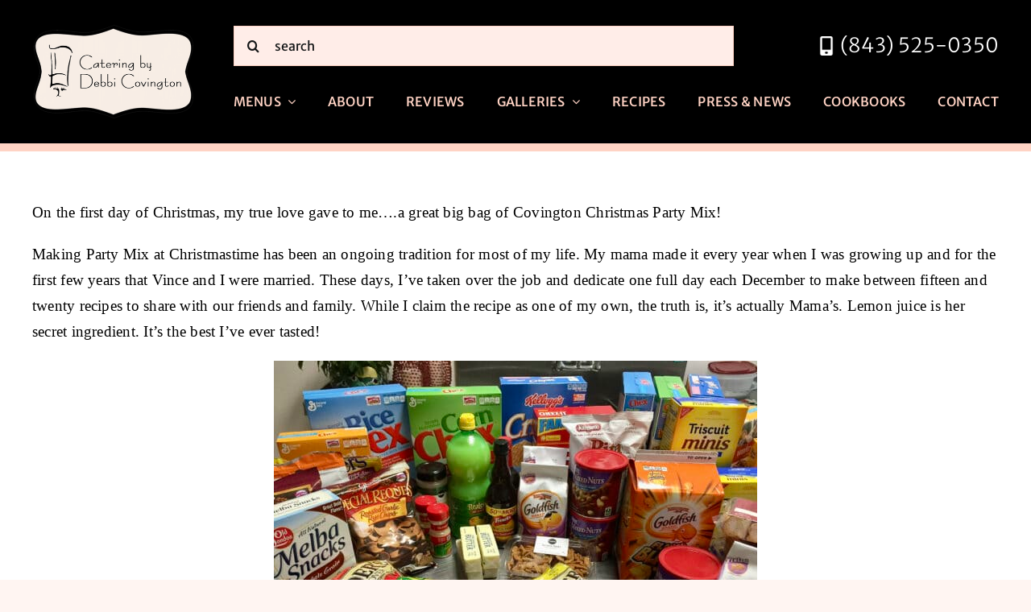

--- FILE ---
content_type: text/html; charset=UTF-8
request_url: https://cateringbydebbicovington.com/covington-christmas-party-mix/
body_size: 13551
content:
<!DOCTYPE html>
<html class="avada-html-layout-wide avada-html-header-position-top" lang="en" prefix="og: http://ogp.me/ns# fb: http://ogp.me/ns/fb#">
<head>
	<meta http-equiv="X-UA-Compatible" content="IE=edge" />
	<meta http-equiv="Content-Type" content="text/html; charset=utf-8"/>
	<meta name="viewport" content="width=device-width, initial-scale=1" />
	<title>Covington Christmas Party Mix</title>
<meta name='robots' content='max-image-preview:large' />
	<style>img:is([sizes="auto" i], [sizes^="auto," i]) { contain-intrinsic-size: 3000px 1500px }</style>
	<link rel='dns-prefetch' href='//stats.wp.com' />
<link rel="alternate" type="application/rss+xml" title="Catering by Debbi Covington &raquo; Feed" href="https://cateringbydebbicovington.com/feed/" />
<link rel="alternate" type="application/rss+xml" title="Catering by Debbi Covington &raquo; Comments Feed" href="https://cateringbydebbicovington.com/comments/feed/" />
					<link rel="shortcut icon" href="https://cateringbydebbicovington.com/wp-content/uploads/2023/06/catering-by-debbi-covington-favicon.jpg" type="image/x-icon" />
		
		
		
				
		<meta property="og:title" content="Covington Christmas Party Mix"/>
		<meta property="og:type" content="article"/>
		<meta property="og:url" content="https://cateringbydebbicovington.com/covington-christmas-party-mix/"/>
		<meta property="og:site_name" content="Catering by Debbi Covington"/>
		<meta property="og:description" content="On the first day of Christmas, my true love gave to me....a great big bag of Covington Christmas Party Mix!

Making Party Mix at Christmastime has been an ongoing tradition for most of my life. My mama made it every year when I was growing up"/>

									<meta property="og:image" content="https://cateringbydebbicovington.com/wp-content/uploads/2014/12/Party-Mix-II.jpg"/>
							<script type="text/javascript">
/* <![CDATA[ */
window._wpemojiSettings = {"baseUrl":"https:\/\/s.w.org\/images\/core\/emoji\/16.0.1\/72x72\/","ext":".png","svgUrl":"https:\/\/s.w.org\/images\/core\/emoji\/16.0.1\/svg\/","svgExt":".svg","source":{"concatemoji":"https:\/\/cateringbydebbicovington.com\/wp-includes\/js\/wp-emoji-release.min.js?ver=6.8.3"}};
/*! This file is auto-generated */
!function(s,n){var o,i,e;function c(e){try{var t={supportTests:e,timestamp:(new Date).valueOf()};sessionStorage.setItem(o,JSON.stringify(t))}catch(e){}}function p(e,t,n){e.clearRect(0,0,e.canvas.width,e.canvas.height),e.fillText(t,0,0);var t=new Uint32Array(e.getImageData(0,0,e.canvas.width,e.canvas.height).data),a=(e.clearRect(0,0,e.canvas.width,e.canvas.height),e.fillText(n,0,0),new Uint32Array(e.getImageData(0,0,e.canvas.width,e.canvas.height).data));return t.every(function(e,t){return e===a[t]})}function u(e,t){e.clearRect(0,0,e.canvas.width,e.canvas.height),e.fillText(t,0,0);for(var n=e.getImageData(16,16,1,1),a=0;a<n.data.length;a++)if(0!==n.data[a])return!1;return!0}function f(e,t,n,a){switch(t){case"flag":return n(e,"\ud83c\udff3\ufe0f\u200d\u26a7\ufe0f","\ud83c\udff3\ufe0f\u200b\u26a7\ufe0f")?!1:!n(e,"\ud83c\udde8\ud83c\uddf6","\ud83c\udde8\u200b\ud83c\uddf6")&&!n(e,"\ud83c\udff4\udb40\udc67\udb40\udc62\udb40\udc65\udb40\udc6e\udb40\udc67\udb40\udc7f","\ud83c\udff4\u200b\udb40\udc67\u200b\udb40\udc62\u200b\udb40\udc65\u200b\udb40\udc6e\u200b\udb40\udc67\u200b\udb40\udc7f");case"emoji":return!a(e,"\ud83e\udedf")}return!1}function g(e,t,n,a){var r="undefined"!=typeof WorkerGlobalScope&&self instanceof WorkerGlobalScope?new OffscreenCanvas(300,150):s.createElement("canvas"),o=r.getContext("2d",{willReadFrequently:!0}),i=(o.textBaseline="top",o.font="600 32px Arial",{});return e.forEach(function(e){i[e]=t(o,e,n,a)}),i}function t(e){var t=s.createElement("script");t.src=e,t.defer=!0,s.head.appendChild(t)}"undefined"!=typeof Promise&&(o="wpEmojiSettingsSupports",i=["flag","emoji"],n.supports={everything:!0,everythingExceptFlag:!0},e=new Promise(function(e){s.addEventListener("DOMContentLoaded",e,{once:!0})}),new Promise(function(t){var n=function(){try{var e=JSON.parse(sessionStorage.getItem(o));if("object"==typeof e&&"number"==typeof e.timestamp&&(new Date).valueOf()<e.timestamp+604800&&"object"==typeof e.supportTests)return e.supportTests}catch(e){}return null}();if(!n){if("undefined"!=typeof Worker&&"undefined"!=typeof OffscreenCanvas&&"undefined"!=typeof URL&&URL.createObjectURL&&"undefined"!=typeof Blob)try{var e="postMessage("+g.toString()+"("+[JSON.stringify(i),f.toString(),p.toString(),u.toString()].join(",")+"));",a=new Blob([e],{type:"text/javascript"}),r=new Worker(URL.createObjectURL(a),{name:"wpTestEmojiSupports"});return void(r.onmessage=function(e){c(n=e.data),r.terminate(),t(n)})}catch(e){}c(n=g(i,f,p,u))}t(n)}).then(function(e){for(var t in e)n.supports[t]=e[t],n.supports.everything=n.supports.everything&&n.supports[t],"flag"!==t&&(n.supports.everythingExceptFlag=n.supports.everythingExceptFlag&&n.supports[t]);n.supports.everythingExceptFlag=n.supports.everythingExceptFlag&&!n.supports.flag,n.DOMReady=!1,n.readyCallback=function(){n.DOMReady=!0}}).then(function(){return e}).then(function(){var e;n.supports.everything||(n.readyCallback(),(e=n.source||{}).concatemoji?t(e.concatemoji):e.wpemoji&&e.twemoji&&(t(e.twemoji),t(e.wpemoji)))}))}((window,document),window._wpemojiSettings);
/* ]]> */
</script>
<style id='wp-emoji-styles-inline-css' type='text/css'>

	img.wp-smiley, img.emoji {
		display: inline !important;
		border: none !important;
		box-shadow: none !important;
		height: 1em !important;
		width: 1em !important;
		margin: 0 0.07em !important;
		vertical-align: -0.1em !important;
		background: none !important;
		padding: 0 !important;
	}
</style>
<link rel='stylesheet' id='wp-block-library-css' href='https://cateringbydebbicovington.com/wp-includes/css/dist/block-library/style.min.css?ver=6.8.3' type='text/css' media='all' />
<style id='wp-block-library-theme-inline-css' type='text/css'>
.wp-block-audio :where(figcaption){color:#555;font-size:13px;text-align:center}.is-dark-theme .wp-block-audio :where(figcaption){color:#ffffffa6}.wp-block-audio{margin:0 0 1em}.wp-block-code{border:1px solid #ccc;border-radius:4px;font-family:Menlo,Consolas,monaco,monospace;padding:.8em 1em}.wp-block-embed :where(figcaption){color:#555;font-size:13px;text-align:center}.is-dark-theme .wp-block-embed :where(figcaption){color:#ffffffa6}.wp-block-embed{margin:0 0 1em}.blocks-gallery-caption{color:#555;font-size:13px;text-align:center}.is-dark-theme .blocks-gallery-caption{color:#ffffffa6}:root :where(.wp-block-image figcaption){color:#555;font-size:13px;text-align:center}.is-dark-theme :root :where(.wp-block-image figcaption){color:#ffffffa6}.wp-block-image{margin:0 0 1em}.wp-block-pullquote{border-bottom:4px solid;border-top:4px solid;color:currentColor;margin-bottom:1.75em}.wp-block-pullquote cite,.wp-block-pullquote footer,.wp-block-pullquote__citation{color:currentColor;font-size:.8125em;font-style:normal;text-transform:uppercase}.wp-block-quote{border-left:.25em solid;margin:0 0 1.75em;padding-left:1em}.wp-block-quote cite,.wp-block-quote footer{color:currentColor;font-size:.8125em;font-style:normal;position:relative}.wp-block-quote:where(.has-text-align-right){border-left:none;border-right:.25em solid;padding-left:0;padding-right:1em}.wp-block-quote:where(.has-text-align-center){border:none;padding-left:0}.wp-block-quote.is-large,.wp-block-quote.is-style-large,.wp-block-quote:where(.is-style-plain){border:none}.wp-block-search .wp-block-search__label{font-weight:700}.wp-block-search__button{border:1px solid #ccc;padding:.375em .625em}:where(.wp-block-group.has-background){padding:1.25em 2.375em}.wp-block-separator.has-css-opacity{opacity:.4}.wp-block-separator{border:none;border-bottom:2px solid;margin-left:auto;margin-right:auto}.wp-block-separator.has-alpha-channel-opacity{opacity:1}.wp-block-separator:not(.is-style-wide):not(.is-style-dots){width:100px}.wp-block-separator.has-background:not(.is-style-dots){border-bottom:none;height:1px}.wp-block-separator.has-background:not(.is-style-wide):not(.is-style-dots){height:2px}.wp-block-table{margin:0 0 1em}.wp-block-table td,.wp-block-table th{word-break:normal}.wp-block-table :where(figcaption){color:#555;font-size:13px;text-align:center}.is-dark-theme .wp-block-table :where(figcaption){color:#ffffffa6}.wp-block-video :where(figcaption){color:#555;font-size:13px;text-align:center}.is-dark-theme .wp-block-video :where(figcaption){color:#ffffffa6}.wp-block-video{margin:0 0 1em}:root :where(.wp-block-template-part.has-background){margin-bottom:0;margin-top:0;padding:1.25em 2.375em}
</style>
<style id='classic-theme-styles-inline-css' type='text/css'>
/*! This file is auto-generated */
.wp-block-button__link{color:#fff;background-color:#32373c;border-radius:9999px;box-shadow:none;text-decoration:none;padding:calc(.667em + 2px) calc(1.333em + 2px);font-size:1.125em}.wp-block-file__button{background:#32373c;color:#fff;text-decoration:none}
</style>
<link rel='stylesheet' id='mediaelement-css' href='https://cateringbydebbicovington.com/wp-includes/js/mediaelement/mediaelementplayer-legacy.min.css?ver=4.2.17' type='text/css' media='all' />
<link rel='stylesheet' id='wp-mediaelement-css' href='https://cateringbydebbicovington.com/wp-includes/js/mediaelement/wp-mediaelement.min.css?ver=6.8.3' type='text/css' media='all' />
<style id='jetpack-sharing-buttons-style-inline-css' type='text/css'>
.jetpack-sharing-buttons__services-list{display:flex;flex-direction:row;flex-wrap:wrap;gap:0;list-style-type:none;margin:5px;padding:0}.jetpack-sharing-buttons__services-list.has-small-icon-size{font-size:12px}.jetpack-sharing-buttons__services-list.has-normal-icon-size{font-size:16px}.jetpack-sharing-buttons__services-list.has-large-icon-size{font-size:24px}.jetpack-sharing-buttons__services-list.has-huge-icon-size{font-size:36px}@media print{.jetpack-sharing-buttons__services-list{display:none!important}}.editor-styles-wrapper .wp-block-jetpack-sharing-buttons{gap:0;padding-inline-start:0}ul.jetpack-sharing-buttons__services-list.has-background{padding:1.25em 2.375em}
</style>
<style id='global-styles-inline-css' type='text/css'>
:root{--wp--preset--aspect-ratio--square: 1;--wp--preset--aspect-ratio--4-3: 4/3;--wp--preset--aspect-ratio--3-4: 3/4;--wp--preset--aspect-ratio--3-2: 3/2;--wp--preset--aspect-ratio--2-3: 2/3;--wp--preset--aspect-ratio--16-9: 16/9;--wp--preset--aspect-ratio--9-16: 9/16;--wp--preset--color--black: #000000;--wp--preset--color--cyan-bluish-gray: #abb8c3;--wp--preset--color--white: #ffffff;--wp--preset--color--pale-pink: #f78da7;--wp--preset--color--vivid-red: #cf2e2e;--wp--preset--color--luminous-vivid-orange: #ff6900;--wp--preset--color--luminous-vivid-amber: #fcb900;--wp--preset--color--light-green-cyan: #7bdcb5;--wp--preset--color--vivid-green-cyan: #00d084;--wp--preset--color--pale-cyan-blue: #8ed1fc;--wp--preset--color--vivid-cyan-blue: #0693e3;--wp--preset--color--vivid-purple: #9b51e0;--wp--preset--gradient--vivid-cyan-blue-to-vivid-purple: linear-gradient(135deg,rgba(6,147,227,1) 0%,rgb(155,81,224) 100%);--wp--preset--gradient--light-green-cyan-to-vivid-green-cyan: linear-gradient(135deg,rgb(122,220,180) 0%,rgb(0,208,130) 100%);--wp--preset--gradient--luminous-vivid-amber-to-luminous-vivid-orange: linear-gradient(135deg,rgba(252,185,0,1) 0%,rgba(255,105,0,1) 100%);--wp--preset--gradient--luminous-vivid-orange-to-vivid-red: linear-gradient(135deg,rgba(255,105,0,1) 0%,rgb(207,46,46) 100%);--wp--preset--gradient--very-light-gray-to-cyan-bluish-gray: linear-gradient(135deg,rgb(238,238,238) 0%,rgb(169,184,195) 100%);--wp--preset--gradient--cool-to-warm-spectrum: linear-gradient(135deg,rgb(74,234,220) 0%,rgb(151,120,209) 20%,rgb(207,42,186) 40%,rgb(238,44,130) 60%,rgb(251,105,98) 80%,rgb(254,248,76) 100%);--wp--preset--gradient--blush-light-purple: linear-gradient(135deg,rgb(255,206,236) 0%,rgb(152,150,240) 100%);--wp--preset--gradient--blush-bordeaux: linear-gradient(135deg,rgb(254,205,165) 0%,rgb(254,45,45) 50%,rgb(107,0,62) 100%);--wp--preset--gradient--luminous-dusk: linear-gradient(135deg,rgb(255,203,112) 0%,rgb(199,81,192) 50%,rgb(65,88,208) 100%);--wp--preset--gradient--pale-ocean: linear-gradient(135deg,rgb(255,245,203) 0%,rgb(182,227,212) 50%,rgb(51,167,181) 100%);--wp--preset--gradient--electric-grass: linear-gradient(135deg,rgb(202,248,128) 0%,rgb(113,206,126) 100%);--wp--preset--gradient--midnight: linear-gradient(135deg,rgb(2,3,129) 0%,rgb(40,116,252) 100%);--wp--preset--font-size--small: 11.25px;--wp--preset--font-size--medium: 20px;--wp--preset--font-size--large: 22.5px;--wp--preset--font-size--x-large: 42px;--wp--preset--font-size--normal: 15px;--wp--preset--font-size--xlarge: 30px;--wp--preset--font-size--huge: 45px;--wp--preset--spacing--20: 0.44rem;--wp--preset--spacing--30: 0.67rem;--wp--preset--spacing--40: 1rem;--wp--preset--spacing--50: 1.5rem;--wp--preset--spacing--60: 2.25rem;--wp--preset--spacing--70: 3.38rem;--wp--preset--spacing--80: 5.06rem;--wp--preset--shadow--natural: 6px 6px 9px rgba(0, 0, 0, 0.2);--wp--preset--shadow--deep: 12px 12px 50px rgba(0, 0, 0, 0.4);--wp--preset--shadow--sharp: 6px 6px 0px rgba(0, 0, 0, 0.2);--wp--preset--shadow--outlined: 6px 6px 0px -3px rgba(255, 255, 255, 1), 6px 6px rgba(0, 0, 0, 1);--wp--preset--shadow--crisp: 6px 6px 0px rgba(0, 0, 0, 1);}:where(.is-layout-flex){gap: 0.5em;}:where(.is-layout-grid){gap: 0.5em;}body .is-layout-flex{display: flex;}.is-layout-flex{flex-wrap: wrap;align-items: center;}.is-layout-flex > :is(*, div){margin: 0;}body .is-layout-grid{display: grid;}.is-layout-grid > :is(*, div){margin: 0;}:where(.wp-block-columns.is-layout-flex){gap: 2em;}:where(.wp-block-columns.is-layout-grid){gap: 2em;}:where(.wp-block-post-template.is-layout-flex){gap: 1.25em;}:where(.wp-block-post-template.is-layout-grid){gap: 1.25em;}.has-black-color{color: var(--wp--preset--color--black) !important;}.has-cyan-bluish-gray-color{color: var(--wp--preset--color--cyan-bluish-gray) !important;}.has-white-color{color: var(--wp--preset--color--white) !important;}.has-pale-pink-color{color: var(--wp--preset--color--pale-pink) !important;}.has-vivid-red-color{color: var(--wp--preset--color--vivid-red) !important;}.has-luminous-vivid-orange-color{color: var(--wp--preset--color--luminous-vivid-orange) !important;}.has-luminous-vivid-amber-color{color: var(--wp--preset--color--luminous-vivid-amber) !important;}.has-light-green-cyan-color{color: var(--wp--preset--color--light-green-cyan) !important;}.has-vivid-green-cyan-color{color: var(--wp--preset--color--vivid-green-cyan) !important;}.has-pale-cyan-blue-color{color: var(--wp--preset--color--pale-cyan-blue) !important;}.has-vivid-cyan-blue-color{color: var(--wp--preset--color--vivid-cyan-blue) !important;}.has-vivid-purple-color{color: var(--wp--preset--color--vivid-purple) !important;}.has-black-background-color{background-color: var(--wp--preset--color--black) !important;}.has-cyan-bluish-gray-background-color{background-color: var(--wp--preset--color--cyan-bluish-gray) !important;}.has-white-background-color{background-color: var(--wp--preset--color--white) !important;}.has-pale-pink-background-color{background-color: var(--wp--preset--color--pale-pink) !important;}.has-vivid-red-background-color{background-color: var(--wp--preset--color--vivid-red) !important;}.has-luminous-vivid-orange-background-color{background-color: var(--wp--preset--color--luminous-vivid-orange) !important;}.has-luminous-vivid-amber-background-color{background-color: var(--wp--preset--color--luminous-vivid-amber) !important;}.has-light-green-cyan-background-color{background-color: var(--wp--preset--color--light-green-cyan) !important;}.has-vivid-green-cyan-background-color{background-color: var(--wp--preset--color--vivid-green-cyan) !important;}.has-pale-cyan-blue-background-color{background-color: var(--wp--preset--color--pale-cyan-blue) !important;}.has-vivid-cyan-blue-background-color{background-color: var(--wp--preset--color--vivid-cyan-blue) !important;}.has-vivid-purple-background-color{background-color: var(--wp--preset--color--vivid-purple) !important;}.has-black-border-color{border-color: var(--wp--preset--color--black) !important;}.has-cyan-bluish-gray-border-color{border-color: var(--wp--preset--color--cyan-bluish-gray) !important;}.has-white-border-color{border-color: var(--wp--preset--color--white) !important;}.has-pale-pink-border-color{border-color: var(--wp--preset--color--pale-pink) !important;}.has-vivid-red-border-color{border-color: var(--wp--preset--color--vivid-red) !important;}.has-luminous-vivid-orange-border-color{border-color: var(--wp--preset--color--luminous-vivid-orange) !important;}.has-luminous-vivid-amber-border-color{border-color: var(--wp--preset--color--luminous-vivid-amber) !important;}.has-light-green-cyan-border-color{border-color: var(--wp--preset--color--light-green-cyan) !important;}.has-vivid-green-cyan-border-color{border-color: var(--wp--preset--color--vivid-green-cyan) !important;}.has-pale-cyan-blue-border-color{border-color: var(--wp--preset--color--pale-cyan-blue) !important;}.has-vivid-cyan-blue-border-color{border-color: var(--wp--preset--color--vivid-cyan-blue) !important;}.has-vivid-purple-border-color{border-color: var(--wp--preset--color--vivid-purple) !important;}.has-vivid-cyan-blue-to-vivid-purple-gradient-background{background: var(--wp--preset--gradient--vivid-cyan-blue-to-vivid-purple) !important;}.has-light-green-cyan-to-vivid-green-cyan-gradient-background{background: var(--wp--preset--gradient--light-green-cyan-to-vivid-green-cyan) !important;}.has-luminous-vivid-amber-to-luminous-vivid-orange-gradient-background{background: var(--wp--preset--gradient--luminous-vivid-amber-to-luminous-vivid-orange) !important;}.has-luminous-vivid-orange-to-vivid-red-gradient-background{background: var(--wp--preset--gradient--luminous-vivid-orange-to-vivid-red) !important;}.has-very-light-gray-to-cyan-bluish-gray-gradient-background{background: var(--wp--preset--gradient--very-light-gray-to-cyan-bluish-gray) !important;}.has-cool-to-warm-spectrum-gradient-background{background: var(--wp--preset--gradient--cool-to-warm-spectrum) !important;}.has-blush-light-purple-gradient-background{background: var(--wp--preset--gradient--blush-light-purple) !important;}.has-blush-bordeaux-gradient-background{background: var(--wp--preset--gradient--blush-bordeaux) !important;}.has-luminous-dusk-gradient-background{background: var(--wp--preset--gradient--luminous-dusk) !important;}.has-pale-ocean-gradient-background{background: var(--wp--preset--gradient--pale-ocean) !important;}.has-electric-grass-gradient-background{background: var(--wp--preset--gradient--electric-grass) !important;}.has-midnight-gradient-background{background: var(--wp--preset--gradient--midnight) !important;}.has-small-font-size{font-size: var(--wp--preset--font-size--small) !important;}.has-medium-font-size{font-size: var(--wp--preset--font-size--medium) !important;}.has-large-font-size{font-size: var(--wp--preset--font-size--large) !important;}.has-x-large-font-size{font-size: var(--wp--preset--font-size--x-large) !important;}
:where(.wp-block-post-template.is-layout-flex){gap: 1.25em;}:where(.wp-block-post-template.is-layout-grid){gap: 1.25em;}
:where(.wp-block-columns.is-layout-flex){gap: 2em;}:where(.wp-block-columns.is-layout-grid){gap: 2em;}
:root :where(.wp-block-pullquote){font-size: 1.5em;line-height: 1.6;}
</style>
<link rel='stylesheet' id='wp-components-css' href='https://cateringbydebbicovington.com/wp-includes/css/dist/components/style.min.css?ver=6.8.3' type='text/css' media='all' />
<link rel='stylesheet' id='godaddy-styles-css' href='https://cateringbydebbicovington.com/wp-content/mu-plugins/vendor/wpex/godaddy-launch/includes/Dependencies/GoDaddy/Styles/build/latest.css?ver=2.0.2' type='text/css' media='all' />
<link rel='stylesheet' id='fusion-dynamic-css-css' href='https://cateringbydebbicovington.com/wp-content/uploads/fusion-styles/cc140ec352b815450150e50c8f2ab497.min.css?ver=3.9.2' type='text/css' media='all' />
<script type="text/javascript" src="https://cateringbydebbicovington.com/wp-includes/js/jquery/jquery.min.js?ver=3.7.1" id="jquery-core-js"></script>
<script type="text/javascript" src="https://cateringbydebbicovington.com/wp-includes/js/jquery/jquery-migrate.min.js?ver=3.4.1" id="jquery-migrate-js"></script>
<link rel="https://api.w.org/" href="https://cateringbydebbicovington.com/wp-json/" /><link rel="alternate" title="JSON" type="application/json" href="https://cateringbydebbicovington.com/wp-json/wp/v2/posts/6979" /><link rel="EditURI" type="application/rsd+xml" title="RSD" href="https://cateringbydebbicovington.com/xmlrpc.php?rsd" />
<meta name="generator" content="WordPress 6.8.3" />
<link rel="canonical" href="https://cateringbydebbicovington.com/covington-christmas-party-mix/" />
<link rel='shortlink' href='https://cateringbydebbicovington.com/?p=6979' />
<link rel="alternate" title="oEmbed (JSON)" type="application/json+oembed" href="https://cateringbydebbicovington.com/wp-json/oembed/1.0/embed?url=https%3A%2F%2Fcateringbydebbicovington.com%2Fcovington-christmas-party-mix%2F" />
<link rel="alternate" title="oEmbed (XML)" type="text/xml+oembed" href="https://cateringbydebbicovington.com/wp-json/oembed/1.0/embed?url=https%3A%2F%2Fcateringbydebbicovington.com%2Fcovington-christmas-party-mix%2F&#038;format=xml" />
	<style>img#wpstats{display:none}</style>
		<meta name="description" content="Making Party Mix at Christmastime has been an ongoing tradition for most of my life.">
<link rel="preload" href="https://cateringbydebbicovington.com/wp-content/themes/Avada/includes/lib/assets/fonts/icomoon/awb-icons.woff" as="font" type="font/woff" crossorigin><link rel="preload" href="//cateringbydebbicovington.com/wp-content/themes/Avada/includes/lib/assets/fonts/fontawesome/webfonts/fa-brands-400.woff2" as="font" type="font/woff2" crossorigin><link rel="preload" href="//cateringbydebbicovington.com/wp-content/themes/Avada/includes/lib/assets/fonts/fontawesome/webfonts/fa-regular-400.woff2" as="font" type="font/woff2" crossorigin><link rel="preload" href="//cateringbydebbicovington.com/wp-content/themes/Avada/includes/lib/assets/fonts/fontawesome/webfonts/fa-solid-900.woff2" as="font" type="font/woff2" crossorigin><style type="text/css" id="css-fb-visibility">@media screen and (max-width: 640px){.fusion-no-small-visibility{display:none !important;}body .sm-text-align-center{text-align:center !important;}body .sm-text-align-left{text-align:left !important;}body .sm-text-align-right{text-align:right !important;}body .sm-flex-align-center{justify-content:center !important;}body .sm-flex-align-flex-start{justify-content:flex-start !important;}body .sm-flex-align-flex-end{justify-content:flex-end !important;}body .sm-mx-auto{margin-left:auto !important;margin-right:auto !important;}body .sm-ml-auto{margin-left:auto !important;}body .sm-mr-auto{margin-right:auto !important;}body .fusion-absolute-position-small{position:absolute;top:auto;width:100%;}.awb-sticky.awb-sticky-small{ position: sticky; top: var(--awb-sticky-offset,0); }}@media screen and (min-width: 641px) and (max-width: 1024px){.fusion-no-medium-visibility{display:none !important;}body .md-text-align-center{text-align:center !important;}body .md-text-align-left{text-align:left !important;}body .md-text-align-right{text-align:right !important;}body .md-flex-align-center{justify-content:center !important;}body .md-flex-align-flex-start{justify-content:flex-start !important;}body .md-flex-align-flex-end{justify-content:flex-end !important;}body .md-mx-auto{margin-left:auto !important;margin-right:auto !important;}body .md-ml-auto{margin-left:auto !important;}body .md-mr-auto{margin-right:auto !important;}body .fusion-absolute-position-medium{position:absolute;top:auto;width:100%;}.awb-sticky.awb-sticky-medium{ position: sticky; top: var(--awb-sticky-offset,0); }}@media screen and (min-width: 1025px){.fusion-no-large-visibility{display:none !important;}body .lg-text-align-center{text-align:center !important;}body .lg-text-align-left{text-align:left !important;}body .lg-text-align-right{text-align:right !important;}body .lg-flex-align-center{justify-content:center !important;}body .lg-flex-align-flex-start{justify-content:flex-start !important;}body .lg-flex-align-flex-end{justify-content:flex-end !important;}body .lg-mx-auto{margin-left:auto !important;margin-right:auto !important;}body .lg-ml-auto{margin-left:auto !important;}body .lg-mr-auto{margin-right:auto !important;}body .fusion-absolute-position-large{position:absolute;top:auto;width:100%;}.awb-sticky.awb-sticky-large{ position: sticky; top: var(--awb-sticky-offset,0); }}</style>		<script type="text/javascript">
			var doc = document.documentElement;
			doc.setAttribute( 'data-useragent', navigator.userAgent );
		</script>
		
	</head>

<body class="wp-singular post-template-default single single-post postid-6979 single-format-standard wp-theme-Avada awb-no-sidebars fusion-image-hovers fusion-pagination-sizing fusion-button_type-flat fusion-button_span-no fusion-button_gradient-linear avada-image-rollover-circle-no avada-image-rollover-yes avada-image-rollover-direction-fade fusion-body ltr fusion-sticky-header no-tablet-sticky-header no-mobile-sticky-header no-mobile-slidingbar no-mobile-totop avada-has-rev-slider-styles fusion-disable-outline fusion-sub-menu-fade mobile-logo-pos-left layout-wide-mode avada-has-boxed-modal-shadow-none layout-scroll-offset-full avada-has-zero-margin-offset-top fusion-top-header menu-text-align-center mobile-menu-design-classic fusion-show-pagination-text fusion-header-layout-v3 avada-responsive avada-footer-fx-none avada-menu-highlight-style-bar fusion-search-form-clean fusion-main-menu-search-overlay fusion-avatar-circle avada-dropdown-styles avada-blog-layout-medium avada-blog-archive-layout-large avada-header-shadow-no avada-menu-icon-position-left avada-has-megamenu-shadow avada-has-pagetitle-100-width avada-has-mobile-menu-search avada-has-main-nav-search-icon avada-has-breadcrumb-mobile-hidden avada-has-titlebar-hide avada-header-border-color-full-transparent avada-has-pagination-width_height avada-flyout-menu-direction-fade avada-ec-views-v1 awb-link-decoration" data-awb-post-id="6979">
		<a class="skip-link screen-reader-text" href="#content">Skip to content</a>

	<div id="boxed-wrapper">
		
		<div id="wrapper" class="fusion-wrapper">
			<div id="home" style="position:relative;top:-1px;"></div>
												<div class="fusion-tb-header"><div class="fusion-fullwidth fullwidth-box fusion-builder-row-1 fusion-flex-container has-pattern-background has-mask-background nonhundred-percent-fullwidth non-hundred-percent-height-scrolling fusion-custom-z-index" style="--awb-border-sizes-bottom:10px;--awb-border-color:var(--awb-color3);--awb-border-radius-top-left:0px;--awb-border-radius-top-right:0px;--awb-border-radius-bottom-right:0px;--awb-border-radius-bottom-left:0px;--awb-z-index:99;--awb-padding-right-small:0px;--awb-padding-bottom-small:0px;--awb-padding-left-small:0px;--awb-margin-bottom-small:0px;--awb-background-color:var(--awb-color2);" ><div class="fusion-builder-row fusion-row fusion-flex-align-items-center" style="max-width:1248px;margin-left: calc(-4% / 2 );margin-right: calc(-4% / 2 );"><div class="fusion-layout-column fusion_builder_column fusion-builder-column-0 fusion_builder_column_1_5 1_5 fusion-flex-column" style="--awb-bg-size:cover;--awb-width-large:20%;--awb-margin-top-large:20px;--awb-spacing-right-large:9.6%;--awb-margin-bottom-large:20px;--awb-spacing-left-large:9.6%;--awb-width-medium:20%;--awb-order-medium:0;--awb-spacing-right-medium:9.6%;--awb-spacing-left-medium:9.6%;--awb-width-small:100%;--awb-order-small:0;--awb-spacing-right-small:1.92%;--awb-spacing-left-small:1.92%;"><div class="fusion-column-wrapper fusion-column-has-shadow fusion-flex-justify-content-flex-start fusion-content-layout-column"><div class="fusion-image-element sm-text-align-center" style="--awb-caption-title-size:var(--h2_typography-font-size);--awb-caption-title-transform:var(--h2_typography-text-transform);--awb-caption-title-line-height:var(--h2_typography-line-height);--awb-caption-title-letter-spacing:var(--h2_typography-letter-spacing);"><span class=" fusion-imageframe imageframe-none imageframe-1 hover-type-none"><a class="fusion-no-lightbox" href="/" target="_self" aria-label="catering by debbi covington logo 600px"><img fetchpriority="high" decoding="async" width="400" height="239" src="https://cateringbydebbicovington.com/wp-content/uploads/2023/03/catering-by-debbi-covington-logo-600px-400x239.png" alt class="img-responsive wp-image-13565" srcset="https://cateringbydebbicovington.com/wp-content/uploads/2023/03/catering-by-debbi-covington-logo-600px-200x120.png 200w, https://cateringbydebbicovington.com/wp-content/uploads/2023/03/catering-by-debbi-covington-logo-600px-400x239.png 400w, https://cateringbydebbicovington.com/wp-content/uploads/2023/03/catering-by-debbi-covington-logo-600px.png 600w" sizes="(max-width: 640px) 100vw, 200px" /></a></span></div></div></div><div class="fusion-layout-column fusion_builder_column fusion-builder-column-1 fusion_builder_column_4_5 4_5 fusion-flex-column" style="--awb-padding-top:20px;--awb-padding-bottom-small:0px;--awb-padding-left-small:0px;--awb-bg-size:cover;--awb-width-large:80%;--awb-margin-top-large:0px;--awb-spacing-right-large:2.4%;--awb-margin-bottom-large:20px;--awb-spacing-left-large:2.4%;--awb-width-medium:80%;--awb-order-medium:0;--awb-spacing-right-medium:2.4%;--awb-spacing-left-medium:2.4%;--awb-width-small:100%;--awb-order-small:0;--awb-spacing-right-small:0%;--awb-margin-bottom-small:0px;--awb-spacing-left-small:0%;"><div class="fusion-column-wrapper fusion-column-has-shadow fusion-flex-justify-content-center fusion-content-layout-column"><div class="fusion-builder-row fusion-builder-row-inner fusion-row fusion-flex-align-items-center" style="width:104% !important;max-width:104% !important;margin-left: calc(-4% / 2 );margin-right: calc(-4% / 2 );"><div class="fusion-layout-column fusion_builder_column_inner fusion-builder-nested-column-0 fusion_builder_column_inner_2_3 2_3 fusion-flex-column" style="--awb-bg-size:cover;--awb-width-large:66.666666666667%;--awb-margin-top-large:0px;--awb-spacing-right-large:2.88%;--awb-margin-bottom-large:20px;--awb-spacing-left-large:2.88%;--awb-width-medium:66.666666666667%;--awb-order-medium:0;--awb-spacing-right-medium:2.88%;--awb-spacing-left-medium:2.88%;--awb-width-small:100%;--awb-order-small:0;--awb-spacing-right-small:1.92%;--awb-spacing-left-small:1.92%;"><div class="fusion-column-wrapper fusion-column-has-shadow fusion-flex-justify-content-flex-start fusion-content-layout-column"><div class="fusion-search-element fusion-search-element-1 fusion-search-form-clean" style="--awb-bg-color:var(--awb-color6);">		<form role="search" class="searchform fusion-search-form  fusion-search-form-clean" method="get" action="https://cateringbydebbicovington.com/">
			<div class="fusion-search-form-content">

				
				<div class="fusion-search-field search-field">
					<label><span class="screen-reader-text">Search for:</span>
													<input type="search" value="" name="s" class="s" placeholder="search" required aria-required="true" aria-label="search"/>
											</label>
				</div>
				<div class="fusion-search-button search-button">
					<input type="submit" class="fusion-search-submit searchsubmit" aria-label="Search" value="&#xf002;" />
									</div>

				<input type="hidden" name="post_type[]" value="post" /><input type="hidden" name="search_limit_to_post_titles" value="0" /><input type="hidden" name="fs" value="1" />
			</div>


			
		</form>
		</div></div></div><div class="fusion-layout-column fusion_builder_column_inner fusion-builder-nested-column-1 fusion_builder_column_inner_1_3 1_3 fusion-flex-column" style="--awb-bg-size:cover;--awb-width-large:33.333333333333%;--awb-margin-top-large:0px;--awb-spacing-right-large:5.76%;--awb-margin-bottom-large:20px;--awb-spacing-left-large:5.76%;--awb-width-medium:33.333333333333%;--awb-order-medium:0;--awb-spacing-right-medium:5.76%;--awb-spacing-left-medium:5.76%;--awb-width-small:100%;--awb-order-small:0;--awb-spacing-right-small:1.92%;--awb-spacing-left-small:1.92%;"><div class="fusion-column-wrapper fusion-column-has-shadow fusion-flex-justify-content-flex-start fusion-content-layout-column"><div class="fusion-text fusion-text-1"><p style="font-size: 25px; line-height: 23px; text-align: right;" data-fusion-font="true"><img decoding="async" class="alignnone wp-image-13871" src="https://cateringbydebbicovington.com/wp-content/uploads/2023/03/mobile-phone-1.png" alt="" width="24" height="24" /> <span style="color: #ffffff;">(843) 525-0350</span></p>
</div></div></div></div><nav class="awb-menu awb-menu_row awb-menu_em-hover mobile-mode-collapse-to-button awb-menu_icons-left awb-menu_dc-yes mobile-trigger-fullwidth-on awb-menu_mobile-toggle awb-menu_indent-center awb-menu_mt-fullwidth mobile-size-full-absolute loading mega-menu-loading awb-menu_desktop awb-menu_dropdown awb-menu_expand-right awb-menu_transition-fade" style="--awb-margin-top:-20PX;--awb-text-transform:uppercase;--awb-justify-content:space-between;--awb-color:var(--awb-color3);--awb-active-color:var(--awb-color1);--awb-submenu-bg:var(--awb-color6);--awb-submenu-sep-color:var(--awb-color1);--awb-submenu-active-bg:var(--awb-color1);--awb-main-justify-content:flex-start;--awb-mobile-nav-button-align-hor:center;--awb-mobile-bg:var(--awb-color6);--awb-mobile-color:var(--awb-color2);--awb-mobile-active-bg:var(--awb-color3);--awb-mobile-trigger-color:var(--awb-color1);--awb-mobile-trigger-background-color:#000000;--awb-mobile-font-size:18px;--awb-mobile-sep-color:var(--awb-color2);--awb-mobile-justify:center;--awb-mobile-caret-left:auto;--awb-mobile-caret-right:0;--awb-fusion-font-family-typography:&quot;Merriweather Sans&quot;;--awb-fusion-font-style-typography:normal;--awb-fusion-font-weight-typography:500;--awb-fusion-font-family-submenu-typography:&quot;Merriweather Sans&quot;;--awb-fusion-font-style-submenu-typography:normal;--awb-fusion-font-weight-submenu-typography:400;--awb-fusion-font-family-mobile-typography:&quot;Merriweather Sans&quot;;--awb-fusion-font-style-mobile-typography:normal;--awb-fusion-font-weight-mobile-typography:400;" aria-label="Menu" data-breakpoint="1024" data-count="0" data-transition-type="fade" data-transition-time="300"><button type="button" class="awb-menu__m-toggle" aria-expanded="false" aria-controls="menu-main-menu"><span class="awb-menu__m-toggle-inner"><span class="collapsed-nav-text">Menu</span><span class="awb-menu__m-collapse-icon"><span class="awb-menu__m-collapse-icon-open fa-bars fas"></span><span class="awb-menu__m-collapse-icon-close fa-times fas"></span></span></span></button><ul id="menu-main-menu" class="fusion-menu awb-menu__main-ul awb-menu__main-ul_row"><li  id="menu-item-13590"  class="menu-item menu-item-type-post_type menu-item-object-page menu-item-has-children menu-item-13590 awb-menu__li awb-menu__main-li awb-menu__main-li_regular"  data-item-id="13590"><span class="awb-menu__main-background-default awb-menu__main-background-default_fade"></span><span class="awb-menu__main-background-active awb-menu__main-background-active_fade"></span><a  href="https://cateringbydebbicovington.com/menus/" class="awb-menu__main-a awb-menu__main-a_regular"><span class="menu-text">Menus</span><span class="awb-menu__open-nav-submenu-hover"></span></a><button type="button" aria-label="Open submenu of Menus" aria-expanded="false" class="awb-menu__open-nav-submenu_mobile awb-menu__open-nav-submenu_main"></button><ul class="awb-menu__sub-ul awb-menu__sub-ul_main"><li  id="menu-item-13731"  class="menu-item menu-item-type-post_type menu-item-object-page menu-item-13731 awb-menu__li awb-menu__sub-li" ><a  href="https://cateringbydebbicovington.com/hors-doeuvres-2/" class="awb-menu__sub-a"><span>Hors d’Oeuvres</span></a></li><li  id="menu-item-13730"  class="menu-item menu-item-type-post_type menu-item-object-page menu-item-13730 awb-menu__li awb-menu__sub-li" ><a  href="https://cateringbydebbicovington.com/gourmet-salads/" class="awb-menu__sub-a"><span>Salads</span></a></li><li  id="menu-item-13751"  class="menu-item menu-item-type-post_type menu-item-object-page menu-item-13751 awb-menu__li awb-menu__sub-li" ><a  href="https://cateringbydebbicovington.com/entrees/" class="awb-menu__sub-a"><span>Entrées</span></a></li><li  id="menu-item-13847"  class="menu-item menu-item-type-post_type menu-item-object-page menu-item-13847 awb-menu__li awb-menu__sub-li" ><a  href="https://cateringbydebbicovington.com/brunch/" class="awb-menu__sub-a"><span>Brunch</span></a></li><li  id="menu-item-13862"  class="menu-item menu-item-type-post_type menu-item-object-page menu-item-13862 awb-menu__li awb-menu__sub-li" ><a  href="https://cateringbydebbicovington.com/signature-soups/" class="awb-menu__sub-a"><span>Soups</span></a></li><li  id="menu-item-13861"  class="menu-item menu-item-type-post_type menu-item-object-page menu-item-13861 awb-menu__li awb-menu__sub-li" ><a  href="https://cateringbydebbicovington.com/specialty-sandwiches-bread/" class="awb-menu__sub-a"><span>Sandwiches &#038; Bread</span></a></li><li  id="menu-item-13860"  class="menu-item menu-item-type-post_type menu-item-object-page menu-item-13860 awb-menu__li awb-menu__sub-li" ><a  href="https://cateringbydebbicovington.com/on-the-side/" class="awb-menu__sub-a"><span>Sides</span></a></li><li  id="menu-item-13859"  class="menu-item menu-item-type-post_type menu-item-object-page menu-item-13859 awb-menu__li awb-menu__sub-li" ><a  href="https://cateringbydebbicovington.com/grand-finales/" class="awb-menu__sub-a"><span>Desserts</span></a></li></ul></li><li  id="menu-item-13589"  class="menu-item menu-item-type-post_type menu-item-object-page menu-item-13589 awb-menu__li awb-menu__main-li awb-menu__main-li_regular"  data-item-id="13589"><span class="awb-menu__main-background-default awb-menu__main-background-default_fade"></span><span class="awb-menu__main-background-active awb-menu__main-background-active_fade"></span><a  href="https://cateringbydebbicovington.com/about/" class="awb-menu__main-a awb-menu__main-a_regular"><span class="menu-text">About</span></a></li><li  id="menu-item-13588"  class="menu-item menu-item-type-post_type menu-item-object-page menu-item-13588 awb-menu__li awb-menu__main-li awb-menu__main-li_regular"  data-item-id="13588"><span class="awb-menu__main-background-default awb-menu__main-background-default_fade"></span><span class="awb-menu__main-background-active awb-menu__main-background-active_fade"></span><a  href="https://cateringbydebbicovington.com/reviews-2/" class="awb-menu__main-a awb-menu__main-a_regular"><span class="menu-text">Reviews</span></a></li><li  id="menu-item-13587"  class="menu-item menu-item-type-post_type menu-item-object-page menu-item-has-children menu-item-13587 awb-menu__li awb-menu__main-li awb-menu__main-li_regular"  data-item-id="13587"><span class="awb-menu__main-background-default awb-menu__main-background-default_fade"></span><span class="awb-menu__main-background-active awb-menu__main-background-active_fade"></span><a  href="https://cateringbydebbicovington.com/photo-galleries/" class="awb-menu__main-a awb-menu__main-a_regular"><span class="menu-text">Galleries</span><span class="awb-menu__open-nav-submenu-hover"></span></a><button type="button" aria-label="Open submenu of Galleries" aria-expanded="false" class="awb-menu__open-nav-submenu_mobile awb-menu__open-nav-submenu_main"></button><ul class="awb-menu__sub-ul awb-menu__sub-ul_main"><li  id="menu-item-14583"  class="menu-item menu-item-type-custom menu-item-object-custom menu-item-14583 awb-menu__li awb-menu__sub-li" ><a  href="/social-celebrations-photo-gallery-2" class="awb-menu__sub-a"><span>Social Celebrations</span></a></li><li  id="menu-item-14584"  class="menu-item menu-item-type-custom menu-item-object-custom menu-item-14584 awb-menu__li awb-menu__sub-li" ><a  href="/lowcountry-weddings-photo-gallery-2" class="awb-menu__sub-a"><span>Lowcountry Weddings</span></a></li><li  id="menu-item-15525"  class="menu-item menu-item-type-post_type menu-item-object-page menu-item-15525 awb-menu__li awb-menu__sub-li" ><a  href="https://cateringbydebbicovington.com/business-corporate-events-2/" class="awb-menu__sub-a"><span>Business &#038; Corporate Events</span></a></li><li  id="menu-item-15750"  class="menu-item menu-item-type-post_type menu-item-object-page menu-item-15750 awb-menu__li awb-menu__sub-li" ><a  href="https://cateringbydebbicovington.com/festivals-non-profits-fundraisers-photo-gallery/" class="awb-menu__sub-a"><span>Festivals, Non-Profits &#038; Fundraisers</span></a></li><li  id="menu-item-16436"  class="menu-item menu-item-type-post_type menu-item-object-page menu-item-16436 awb-menu__li awb-menu__sub-li" ><a  href="https://cateringbydebbicovington.com/cuisine/" class="awb-menu__sub-a"><span>Cuisine</span></a></li><li  id="menu-item-15749"  class="menu-item menu-item-type-post_type menu-item-object-page menu-item-15749 awb-menu__li awb-menu__sub-li" ><a  href="https://cateringbydebbicovington.com/cookbook-events/" class="awb-menu__sub-a"><span>Cookbook Events</span></a></li></ul></li><li  id="menu-item-13558"  class="menu-item menu-item-type-post_type menu-item-object-page menu-item-13558 awb-menu__li awb-menu__main-li awb-menu__main-li_regular"  data-item-id="13558"><span class="awb-menu__main-background-default awb-menu__main-background-default_fade"></span><span class="awb-menu__main-background-active awb-menu__main-background-active_fade"></span><a  href="https://cateringbydebbicovington.com/recipes/" class="awb-menu__main-a awb-menu__main-a_regular"><span class="menu-text">Recipes</span></a></li><li  id="menu-item-13586"  class="menu-item menu-item-type-post_type menu-item-object-page menu-item-13586 awb-menu__li awb-menu__main-li awb-menu__main-li_regular"  data-item-id="13586"><span class="awb-menu__main-background-default awb-menu__main-background-default_fade"></span><span class="awb-menu__main-background-active awb-menu__main-background-active_fade"></span><a  href="https://cateringbydebbicovington.com/press-news/" class="awb-menu__main-a awb-menu__main-a_regular"><span class="menu-text">Press &#038; News</span></a></li><li  id="menu-item-13585"  class="menu-item menu-item-type-post_type menu-item-object-page menu-item-13585 awb-menu__li awb-menu__main-li awb-menu__main-li_regular"  data-item-id="13585"><span class="awb-menu__main-background-default awb-menu__main-background-default_fade"></span><span class="awb-menu__main-background-active awb-menu__main-background-active_fade"></span><a  href="https://cateringbydebbicovington.com/cookbooks/" class="awb-menu__main-a awb-menu__main-a_regular"><span class="menu-text">Cookbooks</span></a></li><li  id="menu-item-13774"  class="menu-item menu-item-type-post_type menu-item-object-page menu-item-13774 awb-menu__li awb-menu__main-li awb-menu__main-li_regular"  data-item-id="13774"><span class="awb-menu__main-background-default awb-menu__main-background-default_fade"></span><span class="awb-menu__main-background-active awb-menu__main-background-active_fade"></span><a  href="https://cateringbydebbicovington.com/contact-catering-by-debbi-covington/" class="awb-menu__main-a awb-menu__main-a_regular"><span class="menu-text">Contact</span></a></li></ul></nav></div></div></div></div>
</div>		<div id="sliders-container" class="fusion-slider-visibility">
					</div>
											
			
						<main id="main" class="clearfix ">
				<div class="fusion-row" style="">

<section id="content" style="">
	
					<article id="post-6979" class="post post-6979 type-post status-publish format-standard has-post-thumbnail hentry category-celebrations tag-christmas tag-party-food-2 tag-snacks">
										<span class="entry-title" style="display: none;">Covington Christmas Party Mix</span>
			
				
						<div class="post-content">
				<p><span style="font-family: verdana, geneva; font-size: 14pt;">On the first day of Christmas, my true love gave to me&#8230;.a great big bag of Covington Christmas Party Mix!</span></p>
<p><span style="font-family: verdana, geneva; font-size: 14pt;">Making Party Mix at Christmastime has been an ongoing tradition for most of my life. My mama made it every year when I was growing up and for the first few years that Vince and I were married. These days, I&#8217;ve taken over the job and dedicate one full day each December to make between fifteen and twenty recipes to share with our friends and family. While I claim the recipe as one of my own, the truth is, it&#8217;s actually Mama&#8217;s. Lemon juice is her secret ingredient. It&#8217;s the best I&#8217;ve ever tasted! </span></p>
<p><img decoding="async" class="wp-image-17087 size-fusion-600 aligncenter" src="https://cateringbydebbicovington.com/wp-content/uploads/2014/12/Party-Mix-600x450.jpg" alt="" width="600" height="450" srcset="https://cateringbydebbicovington.com/wp-content/uploads/2014/12/Party-Mix-200x150.jpg 200w, https://cateringbydebbicovington.com/wp-content/uploads/2014/12/Party-Mix-400x300.jpg 400w, https://cateringbydebbicovington.com/wp-content/uploads/2014/12/Party-Mix-600x450.jpg 600w, https://cateringbydebbicovington.com/wp-content/uploads/2014/12/Party-Mix-768x576.jpg 768w, https://cateringbydebbicovington.com/wp-content/uploads/2014/12/Party-Mix-800x600.jpg 800w, https://cateringbydebbicovington.com/wp-content/uploads/2014/12/Party-Mix-1200x900.jpg 1200w, https://cateringbydebbicovington.com/wp-content/uploads/2014/12/Party-Mix-1536x1152.jpg 1536w, https://cateringbydebbicovington.com/wp-content/uploads/2014/12/Party-Mix-1600x1200.jpg 1600w" sizes="(max-width: 600px) 100vw, 600px" /></p>
<p>&nbsp;</p>
<p><span style="font-family: verdana, geneva; font-size: 14pt;"><strong>Covington Christmas Party Mix<br />
</strong><em><span style="font-size: 12pt;">The secret ingredient in my party mix is the lemon juice! Make your own version of party mix with these seasonings and use 12 cups of your favorite snack stuff!</span><br />
</em>1 stick butter, melted</span><br />
<span style="font-family: verdana, geneva; font-size: 14pt;">3 tablespoons Worcestershire sauce</span><br />
<span style="font-family: verdana, geneva; font-size: 14pt;">3 teaspoons seasoned salt</span><br />
<span style="font-family: verdana, geneva; font-size: 14pt;">2 teaspoons garlic powder</span><br />
<span style="font-family: verdana, geneva; font-size: 14pt;">1 teaspoon onion powder</span><br />
<span style="font-family: verdana, geneva; font-size: 14pt;">2 tablespoons lemon juice</span><br />
<span style="font-family: verdana, geneva; font-size: 14pt;">2 cups corn cereal</span><br />
<span style="font-family: verdana, geneva; font-size: 14pt;">2 cups rice cereal</span><br />
<span style="font-family: verdana, geneva; font-size: 14pt;">1 cup wheat cereal</span><br />
<span style="font-family: verdana, geneva; font-size: 14pt;">2 cups pretzels</span><br />
<span style="font-family: verdana, geneva; font-size: 14pt;">2 cups small bagel chips</span><br />
<span style="font-family: verdana, geneva; font-size: 14pt;">1 cup cheese-flavored mini crackers</span><br />
<span style="font-family: verdana, geneva; font-size: 14pt;">1 cup pecan halves</span><br />
<span style="font-family: verdana, geneva; font-size: 14pt;">1 cup mixed nuts</span><br />
<span style="font-family: verdana, geneva; font-size: 14pt;">Preheat oven to 250 degrees. In a small bowl, combine butter with seasonings and lemon juice. Place remaining ingredients in a large bowl. Pour butter mixture over snack mix, toss lightly to coat well. Spread party mix evenly on two baking sheets. Bake until ingredients are completely dry, stirring every 20 minutes. Serves 12 to 15.</span></p>
<p><a href="https://cateringbydebbicovington.com/wp-content/uploads/2014/12/IMG_2772.jpg"><img decoding="async" class="aligncenter wp-image-6981" src="https://cateringbydebbicovington.com/wp-content/uploads/2014/12/IMG_2772.jpg" alt="Party Mix" width="525" height="700" /></a></p>
<p><span style="font-family: verdana, geneva; font-size: 14pt;">The key to really good Party Mix is to be sure that the snack mix is completely dry. I usually turn the oven off and leave the Party Mix in the baking pans overnight to be sure that there&#8217;s no moisture in one single morsel. Party Mix will last for about five weeks stored in an air-tight container. That&#8217;s assuming there&#8217;s any left. It&#8217;s addictive!</span></p>
<p><a href="https://cateringbydebbicovington.com/wp-content/uploads/2014/12/IMG_3023.jpg"><img decoding="async" class="aligncenter wp-image-6984" src="https://cateringbydebbicovington.com/wp-content/uploads/2014/12/IMG_3023.jpg" alt="Party Mix" width="532" height="700" /></a></p>
<p><span style="font-family: verdana, geneva; font-size: 14pt;">If you enjoyed this recipe, please come back tomorrow &#8212; and every day through December 25th. I&#8217;ll be posting NEW Christmas recipes each day. Merry Christmas!</span></p>
<p><a href="https://cateringbydebbicovington.com/wp-content/uploads/2014/08/Debbi_New_logo_Stroke-copy.jpg"><img decoding="async" class="aligncenter wp-image-6619 size-fusion-200" src="https://cateringbydebbicovington.com/wp-content/uploads/2014/08/Debbi_New_logo_Stroke-copy-200x200.jpg" alt="Catering by Debbi Covington" width="200" height="200" srcset="https://cateringbydebbicovington.com/wp-content/uploads/2014/08/Debbi_New_logo_Stroke-copy-66x66.jpg 66w, https://cateringbydebbicovington.com/wp-content/uploads/2014/08/Debbi_New_logo_Stroke-copy-200x200.jpg 200w, https://cateringbydebbicovington.com/wp-content/uploads/2014/08/Debbi_New_logo_Stroke-copy-400x400.jpg 400w, https://cateringbydebbicovington.com/wp-content/uploads/2014/08/Debbi_New_logo_Stroke-copy.jpg 600w" sizes="(max-width: 200px) 100vw, 200px" /></a></p>
							</div>

												<div class="fusion-meta-info"><div class="fusion-meta-info-wrapper">By <span class="vcard"><span class="fn"><a href="https://cateringbydebbicovington.com/author/debbic/" title="Posts by debbic" rel="author">debbic</a></span></span><span class="fusion-inline-sep">|</span><span class="updated rich-snippet-hidden">2023-08-13T21:31:02+00:00</span><span>December 14, 2014</span><span class="fusion-inline-sep">|</span><a href="https://cateringbydebbicovington.com/category/celebrations/" rel="category tag">Celebrations!</a><span class="fusion-inline-sep">|</span><span class="fusion-comments"><span>Comments Off<span class="screen-reader-text"> on Covington Christmas Party Mix</span></span></span></div></div>																								
																	</article>
	</section>
						
					</div>  <!-- fusion-row -->
				</main>  <!-- #main -->
				
				
								
					<div class="fusion-tb-footer fusion-footer"><div class="fusion-footer-widget-area fusion-widget-area"><div class="fusion-fullwidth fullwidth-box fusion-builder-row-2 fusion-flex-container has-pattern-background has-mask-background nonhundred-percent-fullwidth non-hundred-percent-height-scrolling" style="--awb-border-sizes-top:20px;--awb-border-radius-top-left:0px;--awb-border-radius-top-right:0px;--awb-border-radius-bottom-right:0px;--awb-border-radius-bottom-left:0px;--awb-padding-top:50px;--awb-padding-bottom:0px;--awb-margin-top:0px;--awb-margin-bottom:0px;--awb-background-color:var(--awb-color2);" ><div class="fusion-builder-row fusion-row fusion-flex-align-items-center" style="max-width:1248px;margin-left: calc(-4% / 2 );margin-right: calc(-4% / 2 );"><div class="fusion-layout-column fusion_builder_column fusion-builder-column-2 fusion_builder_column_1_3 1_3 fusion-flex-column" style="--awb-bg-size:cover;--awb-width-large:33.333333333333%;--awb-margin-top-large:0px;--awb-spacing-right-large:5.76%;--awb-margin-bottom-large:20px;--awb-spacing-left-large:5.76%;--awb-width-medium:33.333333333333%;--awb-order-medium:0;--awb-spacing-right-medium:5.76%;--awb-spacing-left-medium:5.76%;--awb-width-small:100%;--awb-order-small:0;--awb-spacing-right-small:1.92%;--awb-spacing-left-small:1.92%;"><div class="fusion-column-wrapper fusion-column-has-shadow fusion-flex-justify-content-flex-start fusion-content-layout-column"><div class="fusion-image-element " style="text-align:center;--awb-margin-bottom:30px;--awb-caption-title-color:var(--awb-color1);--awb-caption-margin-top:20px;--awb-caption-margin-right:34px;--awb-caption-margin-left:34px;--awb-max-width:275px;--awb-caption-title-size:16px;--awb-caption-title-transform:var(--h6_typography-text-transform);--awb-caption-title-line-height:var(--h6_typography-line-height);--awb-caption-title-letter-spacing:var(--h6_typography-letter-spacing);"><span class=" fusion-imageframe imageframe-none imageframe-2 hover-type-zoomin" style="border-radius:50%;"><a class="fusion-no-lightbox" href="https://lcweekly.com/category/cuisine/celebrate-every-day/" target="_self" aria-label="celebrate every day logo r3"><img decoding="async" width="600" height="600" src="https://cateringbydebbicovington.com/wp-content/uploads/2023/03/celebrate-every-day-logo-r3.jpg" alt class="img-responsive wp-image-17666" srcset="https://cateringbydebbicovington.com/wp-content/uploads/2023/03/celebrate-every-day-logo-r3-200x200.jpg 200w, https://cateringbydebbicovington.com/wp-content/uploads/2023/03/celebrate-every-day-logo-r3-400x400.jpg 400w, https://cateringbydebbicovington.com/wp-content/uploads/2023/03/celebrate-every-day-logo-r3.jpg 600w" sizes="(max-width: 640px) 100vw, 400px" /></a></span></div></div></div><div class="fusion-layout-column fusion_builder_column fusion-builder-column-3 fusion_builder_column_1_3 1_3 fusion-flex-column" style="--awb-bg-size:cover;--awb-width-large:33.333333333333%;--awb-margin-top-large:0px;--awb-spacing-right-large:5.76%;--awb-margin-bottom-large:20px;--awb-spacing-left-large:5.76%;--awb-width-medium:33.333333333333%;--awb-order-medium:0;--awb-spacing-right-medium:5.76%;--awb-spacing-left-medium:5.76%;--awb-width-small:100%;--awb-order-small:0;--awb-spacing-right-small:1.92%;--awb-spacing-left-small:1.92%;"><div class="fusion-column-wrapper fusion-column-has-shadow fusion-flex-justify-content-flex-start fusion-content-layout-column"><div class="fusion-image-element " style="text-align:center;--awb-caption-title-size:var(--h2_typography-font-size);--awb-caption-title-transform:var(--h2_typography-text-transform);--awb-caption-title-line-height:var(--h2_typography-line-height);--awb-caption-title-letter-spacing:var(--h2_typography-letter-spacing);"><span class=" fusion-imageframe imageframe-none imageframe-3 hover-type-none"><img decoding="async" width="600" height="359" title="catering by debbi covington logo 600px" src="https://cateringbydebbicovington.com/wp-content/uploads/2023/03/catering-by-debbi-covington-logo-600px.png" alt class="img-responsive wp-image-13565" srcset="https://cateringbydebbicovington.com/wp-content/uploads/2023/03/catering-by-debbi-covington-logo-600px-200x120.png 200w, https://cateringbydebbicovington.com/wp-content/uploads/2023/03/catering-by-debbi-covington-logo-600px-400x239.png 400w, https://cateringbydebbicovington.com/wp-content/uploads/2023/03/catering-by-debbi-covington-logo-600px.png 600w" sizes="(max-width: 640px) 100vw, 400px" /></span></div><div class="fusion-text fusion-text-2"><p style="text-align: center;"><b><span style="font-size: 29px; color: var(--awb-color1);" data-fusion-font="true">(843) 525-0350</span></b></p>
<p style="text-align: center;"><b><span style="font-size: 22px; color: var(--awb-color1);" data-fusion-font="true">Beaufort, SC</span></b></p>
</div></div></div><div class="fusion-layout-column fusion_builder_column fusion-builder-column-4 fusion_builder_column_1_3 1_3 fusion-flex-column" style="--awb-bg-size:cover;--awb-width-large:33.333333333333%;--awb-margin-top-large:0px;--awb-spacing-right-large:5.76%;--awb-margin-bottom-large:20px;--awb-spacing-left-large:5.76%;--awb-width-medium:33.333333333333%;--awb-order-medium:0;--awb-spacing-right-medium:5.76%;--awb-spacing-left-medium:5.76%;--awb-width-small:100%;--awb-order-small:0;--awb-spacing-right-small:1.92%;--awb-spacing-left-small:1.92%;"><div class="fusion-column-wrapper fusion-column-has-shadow fusion-flex-justify-content-flex-start fusion-content-layout-column"><div class="fusion-social-links fusion-social-links-1" style="--awb-margin-top:0px;--awb-margin-right:0px;--awb-margin-bottom:0px;--awb-margin-left:0px;--awb-alignment:center;--awb-box-border-top:0px;--awb-box-border-right:0px;--awb-box-border-bottom:0px;--awb-box-border-left:0px;--awb-icon-colors-hover:#ffc1ad;--awb-box-colors-hover:var(--awb-color1);--awb-box-border-color:var(--awb-color3);--awb-box-border-color-hover:var(--awb-color4);"><div class="fusion-social-networks color-type-custom"><div class="fusion-social-networks-wrapper"><a class="fusion-social-network-icon fusion-tooltip fusion-facebook awb-icon-facebook" style="color:var(--awb-color6);font-size:45px;" data-placement="top" data-title="Facebook" data-toggle="tooltip" title="Facebook" aria-label="facebook" target="_blank" rel="noopener noreferrer" href="https://www.facebook.com/cateringbydebbicovington"></a><a class="fusion-social-network-icon fusion-tooltip fusion-instagram awb-icon-instagram" style="color:var(--awb-color6);font-size:45px;" data-placement="top" data-title="Instagram" data-toggle="tooltip" title="Instagram" aria-label="instagram" target="_blank" rel="noopener noreferrer" href="https://www.instagram.com/chefdebbicovington/"></a><a class="fusion-social-network-icon fusion-tooltip fusion-pinterest awb-icon-pinterest" style="color:var(--awb-color6);font-size:45px;" data-placement="top" data-title="Pinterest" data-toggle="tooltip" title="Pinterest" aria-label="pinterest" target="_blank" rel="noopener noreferrer" href="https://www.pinterest.com/chefdebbicovington/"></a><a class="fusion-social-network-icon fusion-tooltip fusion-youtube awb-icon-youtube" style="color:var(--awb-color6);font-size:45px;" data-placement="top" data-title="YouTube" data-toggle="tooltip" title="YouTube" aria-label="youtube" target="_blank" rel="noopener noreferrer" href="https://www.youtube.com/@chefdebbicovington"></a></div></div></div></div></div><div class="fusion-layout-column fusion_builder_column fusion-builder-column-5 fusion_builder_column_1_1 1_1 fusion-flex-column" style="--awb-bg-size:cover;--awb-width-large:100%;--awb-margin-top-large:30px;--awb-spacing-right-large:1.92%;--awb-margin-bottom-large:20px;--awb-spacing-left-large:1.92%;--awb-width-medium:100%;--awb-order-medium:0;--awb-spacing-right-medium:1.92%;--awb-spacing-left-medium:1.92%;--awb-width-small:100%;--awb-order-small:0;--awb-spacing-right-small:1.92%;--awb-spacing-left-small:1.92%;"><div class="fusion-column-wrapper fusion-column-has-shadow fusion-flex-justify-content-flex-start fusion-content-layout-column"><div class="fusion-text fusion-text-3"><p style="text-align: center;"><span style="color: #ffffff;">© 2023 Catering by Debbi Covington. All rights reserved.</span><br />
<span style="color: #808080;"><small><a style="color: #808080;" href="https://millerdesignandmarketing.com">Web design by MILLER Design &amp; Marketing</a></small></span></p>
</div></div></div></div></div>
</div></div>
					
												</div> <!-- wrapper -->
		</div> <!-- #boxed-wrapper -->
				<a class="fusion-one-page-text-link fusion-page-load-link" tabindex="-1" href="#" aria-hidden="true">Page load link</a>

		<div class="avada-footer-scripts">
			<script type="speculationrules">
{"prefetch":[{"source":"document","where":{"and":[{"href_matches":"\/*"},{"not":{"href_matches":["\/wp-*.php","\/wp-admin\/*","\/wp-content\/uploads\/*","\/wp-content\/*","\/wp-content\/plugins\/*","\/wp-content\/themes\/Avada\/*","\/*\\?(.+)"]}},{"not":{"selector_matches":"a[rel~=\"nofollow\"]"}},{"not":{"selector_matches":".no-prefetch, .no-prefetch a"}}]},"eagerness":"conservative"}]}
</script>
<script type="text/javascript">var fusionNavIsCollapsed=function(e){var t,n;window.innerWidth<=e.getAttribute("data-breakpoint")?(e.classList.add("collapse-enabled"),e.classList.remove("awb-menu_desktop"),e.classList.contains("expanded")||(e.setAttribute("aria-expanded","false"),window.dispatchEvent(new Event("fusion-mobile-menu-collapsed",{bubbles:!0,cancelable:!0}))),(n=e.querySelectorAll(".menu-item-has-children.expanded")).length&&n.forEach(function(e){e.querySelector(".awb-menu__open-nav-submenu_mobile").setAttribute("aria-expanded","false")})):(null!==e.querySelector(".menu-item-has-children.expanded .awb-menu__open-nav-submenu_click")&&e.querySelector(".menu-item-has-children.expanded .awb-menu__open-nav-submenu_click").click(),e.classList.remove("collapse-enabled"),e.classList.add("awb-menu_desktop"),e.setAttribute("aria-expanded","true"),null!==e.querySelector(".awb-menu__main-ul")&&e.querySelector(".awb-menu__main-ul").removeAttribute("style")),e.classList.add("no-wrapper-transition"),clearTimeout(t),t=setTimeout(()=>{e.classList.remove("no-wrapper-transition")},400),e.classList.remove("loading")},fusionRunNavIsCollapsed=function(){var e,t=document.querySelectorAll(".awb-menu");for(e=0;e<t.length;e++)fusionNavIsCollapsed(t[e])};function avadaGetScrollBarWidth(){var e,t,n,l=document.createElement("p");return l.style.width="100%",l.style.height="200px",(e=document.createElement("div")).style.position="absolute",e.style.top="0px",e.style.left="0px",e.style.visibility="hidden",e.style.width="200px",e.style.height="150px",e.style.overflow="hidden",e.appendChild(l),document.body.appendChild(e),t=l.offsetWidth,e.style.overflow="scroll",t==(n=l.offsetWidth)&&(n=e.clientWidth),document.body.removeChild(e),jQuery("html").hasClass("awb-scroll")&&10<t-n?10:t-n}fusionRunNavIsCollapsed(),window.addEventListener("fusion-resize-horizontal",fusionRunNavIsCollapsed);</script><script type="text/javascript" id="jetpack-stats-js-before">
/* <![CDATA[ */
_stq = window._stq || [];
_stq.push([ "view", JSON.parse("{\"v\":\"ext\",\"blog\":\"36644293\",\"post\":\"6979\",\"tz\":\"0\",\"srv\":\"cateringbydebbicovington.com\",\"j\":\"1:15.2\"}") ]);
_stq.push([ "clickTrackerInit", "36644293", "6979" ]);
/* ]]> */
</script>
<script type="text/javascript" src="https://stats.wp.com/e-202548.js" id="jetpack-stats-js" defer="defer" data-wp-strategy="defer"></script>
<script type="text/javascript" src="https://cateringbydebbicovington.com/wp-content/uploads/fusion-scripts/e4f9d51e5422bc089708f285a4d74673.min.js?ver=3.9.2" id="fusion-scripts-js"></script>
				<script type="text/javascript">
				jQuery( document ).ready( function() {
					var ajaxurl = 'https://cateringbydebbicovington.com/wp-admin/admin-ajax.php';
					if ( 0 < jQuery( '.fusion-login-nonce' ).length ) {
						jQuery.get( ajaxurl, { 'action': 'fusion_login_nonce' }, function( response ) {
							jQuery( '.fusion-login-nonce' ).html( response );
						});
					}
				});
								</script>
						<script>'undefined'=== typeof _trfq || (window._trfq = []);'undefined'=== typeof _trfd && (window._trfd=[]),
                _trfd.push({'tccl.baseHost':'secureserver.net'}),
                _trfd.push({'ap':'wpaas_v2'},
                    {'server':'992378c7da1c'},
                    {'pod':'c23-prod-p3-us-west-2'},
                                        {'xid':'45976921'},
                    {'wp':'6.8.3'},
                    {'php':'8.2.29'},
                    {'loggedin':'0'},
                    {'cdn':'1'},
                    {'builder':'wp-classic-editor'},
                    {'theme':'avada'},
                    {'wds':'0'},
                    {'wp_alloptions_count':'331'},
                    {'wp_alloptions_bytes':'240583'},
                    {'gdl_coming_soon_page':'0'}
                    , {'appid':'470363'}                 );
            var trafficScript = document.createElement('script'); trafficScript.src = 'https://img1.wsimg.com/signals/js/clients/scc-c2/scc-c2.min.js'; window.document.head.appendChild(trafficScript);</script>
		<script>window.addEventListener('click', function (elem) { var _elem$target, _elem$target$dataset, _window, _window$_trfq; return (elem === null || elem === void 0 ? void 0 : (_elem$target = elem.target) === null || _elem$target === void 0 ? void 0 : (_elem$target$dataset = _elem$target.dataset) === null || _elem$target$dataset === void 0 ? void 0 : _elem$target$dataset.eid) && ((_window = window) === null || _window === void 0 ? void 0 : (_window$_trfq = _window._trfq) === null || _window$_trfq === void 0 ? void 0 : _window$_trfq.push(["cmdLogEvent", "click", elem.target.dataset.eid]));});</script>
		<script src='https://img1.wsimg.com/traffic-assets/js/tccl-tti.min.js' onload="window.tti.calculateTTI()"></script>
				</div>

			<section class="to-top-container to-top-right" aria-labelledby="awb-to-top-label">
		<a href="#" id="toTop" class="fusion-top-top-link">
			<span id="awb-to-top-label" class="screen-reader-text">Go to Top</span>
		</a>
	</section>
		</body>
</html>
